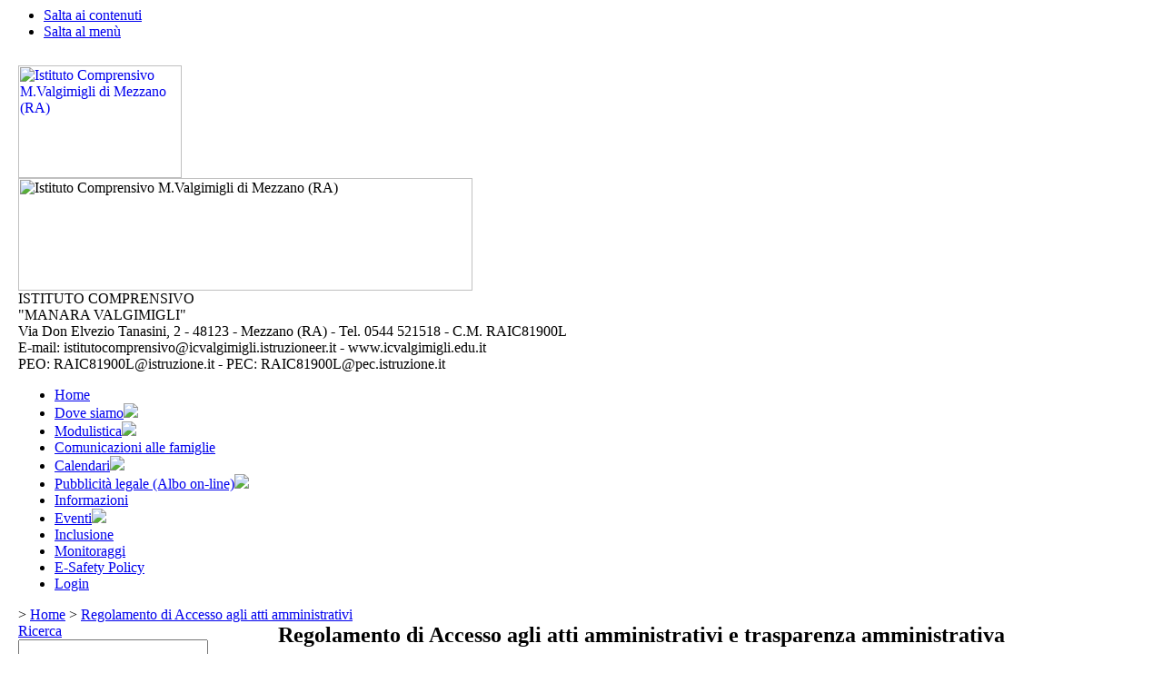

--- FILE ---
content_type: text/html
request_url: https://win.icvalgimigli.edu.it/pagina.asp?id=86
body_size: 23596
content:

<!DOCTYPE HTML PUBLIC "-//W3C//DTD HTML 4.01 Transitional//EN">
<html lang="it">
<head>
<meta name="language" content="it">
<meta http-equiv="content-type" content="text/html; charset=iso-8859-1">
<title>Regolamento di Accesso agli atti amministrativi e trasparenza amministrativa</title>
<link rel="stylesheet" href="personal/stile/stile6.css" type="text/css">
<meta name="author" content="Massimo Lenzi">
<meta name="description" content="Regolamento di Accesso agli atti amministrativi e trasparenza amministrativa">
<meta name="keywords" content="istituto comprensivo manara valgimigli, mezzano, ravenna, ic mezzano, valgimigli mezzano, ravenna, mezzano, istituto comprensivo, statale, scuola secondaria di primo grado, scuola, scuole medie, istituti scolastici, didattica, progetti, corsi di studio, sito scolastico, ravenna, emilia-romagna, ambiente, scuole, plus">
<meta name="rating" content="general">
<meta name="copyright" content="Ambiente scuole plus - 2007/2018 - Massimo Lenzi">
<meta name="revisit-after" content="7 Days">
<meta name="expires" content="never">
<meta name="distribution" content="global">
<meta name="robots" content="index, follow">
<link rel="shortcut icon" href="favicon.ico">
<script type="text/javascript" src="js/jquery.js"></script>
<script type="text/javascript" src="js/jqueryslidemenu.js"></script>

<script type="text/javascript">
//Funzione per aprire una nuova finestra popup
function openWin(theURL,winName,features) {
  	window.open(theURL,winName,features);
}
</script>

</head>
<body>
<a name="iniziopagina"></a>
<ul class="skip">
<li><a href="#contenuto" title="Salta ai contenuti" accesskey="k">Salta ai contenuti</a></li>
<li><a href="#menu" title="Salta al menù" accesskey="n">Salta al menù</a></li>
</ul>
<table width="100%" border="0" cellpadding="0" cellspacing="0">
<tr>
	<td width="12"><img src="personal/stile/angolosx.gif" width="12" height="12" alt="" border="0"></td>
	<td class="sfondoalto" width="99%"></td>
	<td width="12"><img src="personal/stile/angolodx.gif" width="12" height="12" alt="" border="0"></td>
</tr>

<tr>
<td class="sfondosx" width="12"></td>
<td align="left" valign="top">
	<!-- terzo menù -->
	
	<!-- logo -->
	<div class="sfondologo">
		<a href="default.asp"><img class="logo" src="personal/stile/logo.png" width="180" height="124" alt="Istituto Comprensivo M.Valgimigli di Mezzano (RA)" title="Istituto Comprensivo M.Valgimigli di Mezzano (RA)"></a>
		<div class="loghino"><img src="personal/stile/loghino-pon-2020.png" width="500" height="124" alt="Istituto Comprensivo M.Valgimigli di Mezzano (RA)" title="Istituto Comprensivo M.Valgimigli di Mezzano (RA)"></div>
		<div class="intestazione">
		<span class="header1">ISTITUTO COMPRENSIVO</span><br>
		<span class="header2">&quot;MANARA VALGIMIGLI&quot;</span><br>
		<span class="header3">Via Don Elvezio Tanasini, 2 - 48123 - Mezzano (RA) - Tel. 0544 521518 - C.M. RAIC81900L<br>E-mail: istitutocomprensivo@icvalgimigli.istruzioneer.it - www.icvalgimigli.edu.it<br>PEO: RAIC81900L@istruzione.it - PEC: RAIC81900L@pec.istruzione.it</span>
		</div>
	</div>
	<div class="clearfloat"></div>
	<a name="menu"></a>
	<!-- menù principale -->
	<div id="jqueryslidemenucontent">
		<div id="myslidemenu" class="jqueryslidemenu">
		
<ul>
<li><a class="bold1" accesskey="H" href="default.asp">Home</a></li>
<li><a class="bold1" accesskey="D" href="pagina.asp?id=2">Dove siamo</a>
<ul>
<li><a href="pagina.asp?id=1">Collocazione geografica</a></li>
<li><a href="pagina.asp?id=3">Storia dell'istituto</a></li>
</ul></li>
<li><a class="bold1" accesskey="M" href="categorie01.asp?id_categoria=4">Modulistica</a>
<ul>
<li><a href="categorie01.asp?id_categoria=4">Modulistica</a></li>
<li><a href="categorie01.asp?id_categoria=4">Modulistica docenti</a>
<ul>
<li><a href="categorie02.asp?id_categoria=4&id_sottocategoria=39">modulistica docenti area contabile</a></li>
<li><a href="categorie02.asp?id_categoria=4&id_sottocategoria=35">Modulistica docenti area didattica</a></li>
<li><a href="categorie02.asp?id_categoria=4&id_sottocategoria=36">modulistica docenti area personale</a></li>
</ul></li>
</ul></li>
<li><a class="bold1" accesskey="C" href="categorie01.asp?id_categoria=5">Comunicazioni alle famiglie</a></li>
<li><a class="bold1" accesskey="R" href="pagina.asp?id=8">Calendari</a>
<ul>
<li><a href="pagina.asp?id=9">Calendario regionale</a></li>
<li><a href="pagina.asp?id=90">Calendario Istituto</a></li>
<li><a href="pagina.asp?id=64 ">Piano annuale degli impegni dei docenti</a></li>
</ul></li>
<li><a class="bold1" accesskey="P" href="albo_pretorio.asp">Pubblicità legale (Albo on-line)</a>
<ul>
<li><a href="albo_pretorio_archivio.asp">Archivio Albo on-line</a></li>
</ul></li>
<li><a class="bold1" accesskey="I" href="pagina.asp?id=12">Informazioni</a></li>
<li><a class="bold1" href="pagina.asp?id=62 ">Eventi</a>
<ul>
<li><a href="pagina.asp?id=62" target="_blank" title="Attenzione, il link si aprirà in una nuova finestra">Iniziative</a></li>
<li><a href="pagina.asp?id=173" target="_blank" title="Attenzione, il link si aprirà in una nuova finestra">Vota i video</a></li>
</ul></li>
<li><a class="bold1" href="pagina.asp?id=259">Inclusione</a></li>
<li><a class="bold1" href="pagina.asp?id=79">Monitoraggi</a></li>
<li><a class="bold1" href="public/articoli/files/1/0/esafety_policyec.pdf">E-Safety Policy</a></li>
<li><a class="bold1" href="accesso.asp">Login</a></li>
</ul>

		<div class="clearfloat"></div>
		</div>
	</div>
	<!-- fine menù principale -->
	
	<!-- barra sottomenù -->
	<div class="navigazione">
		<span class="testo_piccolo">&gt;&nbsp;<a class="piccolo" href="default.asp">Home</a>&nbsp;&gt;&nbsp;<a class="piccolo" href="pagina.asp?id=86">Regolamento di Accesso agli atti amministrativi</a></span>
	</div>
	<div class="utente">
		
	</div>
	
	<!-- tabella a cinque colonne -->
	<table width="100%" border="0" cellpadding="0" cellspacing="0">
	<tr>
		<!-- barra di navigazione sx -->
		<td width="20%" align="left" valign="top">
			
			<!-- ricerca rev 3 -->
			
<div class="header_table_sx">
<div class="angolo_table_sx"></div>
<div class="titolo_tabella_sx left">
<a class="biancograssetto" href="ricerca.asp">Ricerca</a></div></div><div class="spaziatura_tabella"></div>

			<div class="content_tabella nowrap">
				<form name="ricerca" action="ricerca.asp" method="post">
				<input title="ricerca" class="piccolo" TYPE="text" NAME="ricerca" SIZE="24" MAXLENGTH="50" value="">
				&nbsp;<input type="image" src="comuni/ricerca.png" alt="Ricerca" title="Ricerca" style="margin-bottom:-4px;">
				</form>
			</div>
			<br>
			<!-- fine ricerca -->
			<div><div align="center" style="margin:0 0 12px 0;"><a href="categorie01.asp?id_categoria=14" title="Amministrazione trasparente (sino al 5 luglio 2017)"><img src="public/categorie/1/amministrazione_trasparente_2018.jpg" width="180" alt="Amministrazione trasparente (sino al 5 luglio 2017)" title="Amministrazione trasparente (sino al 5 luglio 2017)"></a></div></div><br>
<div class="header_table_sx">
<div class="angolo_table_sx"></div>
<div class="titolo_tabella_sx left">
<h2 class="testo_tabella_new">L'istituto</h2></div></div><div class="spaziatura_tabella"></div>
<div class="content_tabella"><ul class="icon"><li class="icon"><a class="menu2" href="categorie01.asp?id_categoria=6" title="Scuole dell'Infanzia">Scuole dell'Infanzia</a></li><li class="icon"><a class="menu2" href="categorie01.asp?id_categoria=7" title="Scuole Primarie">Scuole Primarie</a></li><li class="icon"><a class="menu2" href="categorie01.asp?id_categoria=8" title="Scuole Secondarie di I grado">Scuole Secondarie di I grado</a></li></ul></div><br>
<div class="header_table_sx">
<div class="angolo_table_sx"></div>
<div class="titolo_tabella_sx left">
<h2 class="testo_tabella_new">L'offerta formativa</h2></div></div><div class="spaziatura_tabella"></div>
<div class="content_tabella"><ul class="icon"><li class="icon"><a class="menu2" href="pagina.asp?id=24" title="PTOF 2019 2022">PTOF 2019 2022</a></li><li class="icon"><a class="menu2" href="pagina.asp?id=600" title="POF DI TERRITORIO">POF DI TERRITORIO</a></li><li class="icon"><a class="menu2" href="pagina.asp?id=635" title="Archivio POF e PTOF">Archivio POF e PTOF</a></li><li class="icon"><a class="menu2" href="pagina.asp?id=586" title="CONTINUITA'">CONTINUITA'</a></li><li class="icon"><a class="menu2" href="categorie01.asp?id_categoria=9" title="Programmazioni disciplinari">Programmazioni disciplinari</a></li><li class="icon"><a class="menu2" href="categorie01.asp?id_categoria=16" title="Curricoli verticali">Curricoli verticali</a></li><li class="icon"><a class="menu2" href="pagina.asp?id=372" title="Progetto E-CLIL">Progetto E-CLIL</a></li><li class="icon"><a class="menu2" href="pagina.asp?id=646" title="PON 2014 - 2020">PON 2014 - 2020</a></li><li class="icon"><a class="menu2" href="pagina.asp?id=210" title="P.A.I.">P.A.I.</a></li><li class="icon"><a class="menu2" href="pagina.asp?id=612" title="Consulta">Consulta</a></li><li class="icon"><a class="menu2" href="pagina.asp?id=440" title="Orientamento scolastico">Orientamento scolastico</a></li><li class="icon"><a class="menu2" href="pagina.asp?id=78" title="Patto di corresponsabilità Scuola Famiglia">Patto di corresponsabilità Scuola Famiglia</a></li><li class="icon"><a class="menu2" href="pagina.asp?id=21" title="Funzioni strumentali">Funzioni strumentali</a></li><li class="icon"><a class="menu2" href="pagina.asp?id=347" title="Scuola Digitale">Scuola Digitale</a></li><li class="icon"><a class="menu2" href=" pagina.asp?id=87" title="Bilancio Sociale">Bilancio Sociale</a></li><li class="icon"><a class="menu2" href="pagina.asp?id=296" title="Libri di testo anno scolastico 2020-2021">Libri di testo anno scolastico 2020-2021</a></li><li class="icon"><a class="menu2" href="pagina.asp?id=181" title="I nostri partner">I nostri partner</a></li></ul></div><br>
<div class="header_table_sx">
<div class="angolo_table_sx"></div>
<div class="titolo_tabella_sx left">
<h2 class="testo_tabella_new">L'organizzazione</h2></div></div><div class="spaziatura_tabella"></div>
<div class="content_tabella"><ul class="icon"><li class="icon"><a class="menu2" href="pagina.asp?id=7" title="Dirigente scolastico">Dirigente scolastico</a></li><li class="icon"><a class="menu2" href="pagina.asp?id=15" title="DSGA">DSGA</a></li><li class="icon"><a class="menu2" href="pagina.asp?id=18" title="Collaboratori del Dirigente">Collaboratori del Dirigente</a></li><li class="icon"><a class="menu2" href="pagina.asp?id=19" title="Coordinatori di sede">Coordinatori di sede</a></li><li class="icon"><a class="menu2" href="pagina.asp?id=20" title="Funzionigramma">Funzionigramma</a></li><li class="icon"><a class="menu2" href="pagina.asp?id=636" title="Organigramma della Sicurezza">Organigramma della Sicurezza</a></li><li class="icon1"><a class="menu2" href="pagina.asp?id=50" title="Consiglio d'Istituto - Clicca per visualizzare le altre voci del menù">Consiglio d'Istituto</a></li><li class="icon2"><a class="menu2" href="pagina.asp?id=653" title="Delibere a.s. 2020-21">Delibere a.s. 2020-21</a></li><li class="icon2"><a class="menu2" href="pagina.asp?id=631" title="Delibere a.s. 2019-20">Delibere a.s. 2019-20</a></li><li class="icon2"><a class="menu2" href="pagina.asp?id=539" title="Delibere a.s. 2016-17">Delibere a.s. 2016-17</a></li><li class="icon2"><a class="menu2" href="pagina.asp?id=284" title="Delibere a.s. 2014-15">Delibere a.s. 2014-15</a></li><li class="icon2"><a class="menu2" href="pagina.asp?id=151" title="Delibere a.s. 2013-14">Delibere a.s. 2013-14</a></li><li class="icon2"><a class="menu2" href="pagina.asp?id=81" title="Delibere a.s. 2012-13">Delibere a.s. 2012-13</a></li><li class="icon"><a class="menu2" href="pagina.asp?id=607" title="Regolamento Consiglio d'Istituto">Regolamento Consiglio d'Istituto</a></li><li class="icon"><a class="menu2" href="pagina.asp?id=658" title="Organi collegiali-rappresentanti dei genitori">Organi collegiali-rappresentanti dei genitori</a></li><li class="icon1"><a class="menu2" href="pagina.asp?id=67" title="R.S.U. - Clicca per visualizzare le altre voci del menù">R.S.U.</a></li><li class="icon2"><a class="menu2" href="public/articoli/files/1/0/contrattazionedistituto20192020.pdf" title="Contratto integrativo d'istituto 2019 2020">Contratto integrativo d'istituto 2019 2020</a></li><li class="icon"><a class="menu2" href="pagina.asp?id=479" title="Piano di lavoro personale ATA">Piano di lavoro personale ATA</a></li><li class="icon"><a class="menu2" href="pagina.asp?id=74" title="Piano annuale delle attività funzionali all'insegnamento">Piano annuale delle attività funzionali all'insegnamento</a></li></ul></div><br>
<div class="header_table_sx">
<div class="angolo_table_sx"></div>
<div class="titolo_tabella_sx left">
<h2 class="testo_tabella_new">La  segreteria</h2></div></div><div class="spaziatura_tabella"></div>
<div class="content_tabella"><ul class="icon"><li class="icon"><a class="menu2" href="pagina.asp?id=22" title="L'organizzazione e gli orari">L'organizzazione e gli orari</a></li><li class="icon"><a class="menu2" href="pagina.asp?id=23" title="Mansionario">Mansionario</a></li></ul></div><br>
<div class="header_table_sx">
<div class="angolo_table_sx"></div>
<div class="titolo_tabella_sx left">
<h2 class="testo_tabella_new">Protezione dei dati - Regolamento UE 679/2016</h2></div></div><div class="spaziatura_tabella"></div>
<div class="content_tabella"><ul class="icon"><li class="icon"><a class="menu2" href="pagina.asp?id=625" title="PRIVACY">PRIVACY</a></li></ul></div><br>
<div class="header_table_sx">
<div class="angolo_table_sx"></div>
<div class="titolo_tabella_sx left">
<h2 class="testo_tabella_new">Assicurazione</h2></div></div><div class="spaziatura_tabella"></div>
<div class="content_tabella"><ul class="icon"><li class="icon"><a class="menu2" href="pagina.asp?id=633" title="Assicurazione 2019-2020">Assicurazione 2019-2020</a></li><li class="icon"><a class="menu2" href="pagina.asp?id=602" title="Assicurazione 2018 2019">Assicurazione 2018 2019</a></li><li class="icon"><a class="menu2" href="pagina.asp?id=244" title="Polizza assicurativa a.s. 2014/15">Polizza assicurativa a.s. 2014/15</a></li><li class="icon"><a class="menu2" href="pagina.asp?id=314" title="Polizza assicurativa a.s. 2015/16">Polizza assicurativa a.s. 2015/16</a></li><li class="icon"><a class="menu2" href="pagina.asp?id=432" title="Polizza assicurativa a.s. 2016/17">Polizza assicurativa a.s. 2016/17</a></li><li class="icon"><a class="menu2" href="pagina.asp?id=570" title="Polizza assicurativa a.s. 2017/18">Polizza assicurativa a.s. 2017/18</a></li><li class="icon"><a class="menu2" href="pagina.asp?id=245" title="Modulistica infortuni">Modulistica infortuni</a></li></ul></div><br>
<div class="header_table_sx">
<div class="angolo_table_sx"></div>
<div class="titolo_tabella_sx left">
<h2 class="testo_tabella_new">Registro elettronico docenti</h2></div></div><div class="spaziatura_tabella"></div>
<div class="content_tabella"><ul class="icon"><li><div align="center" style="margin:12px 0;"><a href="https://web.spaggiari.eu/home/app/default/login.php?custcode=RAME0014&amp;target=cvv" title="Accesso registro"><img src="public/categorie/1/classeviva250.jpg" width="180" alt="Accesso registro"></a></div></li></ul></div><br>
<div class="header_table_sx">
<div class="angolo_table_sx"></div>
<div class="titolo_tabella_sx left">
<h2 class="testo_tabella_new">Trasparenza</h2></div></div><div class="spaziatura_tabella"></div>
<div class="content_tabella"><ul class="icon"><li><div align="center" style="margin:12px 0;"><a href="categorie02.asp?id_categoria=4&amp;id_sottocategoria=77" title="ACCESSO CIVICO"><img src="public/categorie/1/accessocivico.png" width="180" alt="ACCESSO CIVICO"></a></div></li><li class="icon"><a class="menu2" href="pagina.asp?id=95" title="Ufficio Relazioni con il Pubblico">Ufficio Relazioni con il Pubblico</a></li><li class="icon"><a class="menu2" href="pagina.asp?id=94" title="Privacy e cookie policy">Privacy e cookie policy</a></li><li class="icon"><a class="menu2" href="pagina.asp?id=96" title="Note legali">Note legali</a></li><li class="icon"><a class="menu2" href="pagina.asp?id=97" title="Elenco siti tematici">Elenco siti tematici</a></li><li class="icon"><a class="menu2" href="pagina.asp?id=590" title="Codice deontologico ATA  Titolo III CCN">Codice deontologico ATA  Titolo III CCN</a></li></ul></div><br>
<div class="header_table_sx">
<div class="angolo_table_sx"></div>
<div class="titolo_tabella_sx left">
<h2 class="testo_tabella_new">Varie</h2></div></div><div class="spaziatura_tabella"></div>
<div class="content_tabella"><ul class="icon"><li class="icon"><a class="menu2" href="pagina.asp?id=582" title="Obiettivi accessibilità">Obiettivi accessibilità</a></li><li class="icon"><a class="menu2" href="accesso-facilitato.asp" title="Accesso facilitato">Accesso facilitato</a></li><li class="icon"><a class="menu2" href="mappa-del-sito.asp" title="Mappa del sito">Mappa del sito</a></li><li class="icon"><a class="menu2" href="credits.asp" title="Credits">Credits</a></li></ul></div><br>
<div class="header_table_sx">
<div class="angolo_table_sx"></div>
<div class="titolo_tabella_sx left">
<h2 class="testo_tabella_new">Servizi on-line</h2></div></div><div class="spaziatura_tabella"></div>
<div class="content_tabella"><ul class="icon"><li><div align="center" style="margin:12px 0;"><a href="https://web.spaggiari.eu/home/app/default/login.php?custcode=RAME0014&amp;target=cvv" target="_blank" title="Attenzione, il link si aprirà in una nuova finestra"><img src="public/categorie/1/classeviva251.jpg" width="180" alt="nuovo registro elettronico"></a></div></li><li><div align="center" style="margin:12px 0;"><a href="pagina.asp?id=390" title="Partner della scuola"><img src="public/categorie/1/logocassadirisparmio.png" width="180" alt="Partner della scuola"></a></div></li><li class="icon"><a class="menu2" href="documenti-didattici.asp" title="Documenti didattici">Documenti didattici</a></li><li class="icon"><a class="menu2" href="postaelettronica.asp" title="Posta elettronica">Posta elettronica</a></li></ul></div><br>

			<div align="center"><a href="rss.asp" target="_blank"><img src="comuni/feed_rss.gif" width="44" height="16" alt="Feed RSS"></a></div><br>
			<div align="center"><a href="http://jigsaw.w3.org/css-validator/" TARGET="_blank"><img src="comuni/w3css.gif" height="18" width="51" alt="Valid CSS!"></a> <a href="http://validator.w3.org/check?uri=referer"><img src="comuni/w3chtml401.gif" height="18" width="51" alt="Valid HTML 4.01 Transitional"></a><br>
			<br>
			<span class="testo_piccolo">Utenti nel sito: 393</span></div>
			<img src="comuni/1p.gif" width="180" height="1" alt="Fine colonna 1" border="0">
		</td>
		<td width="3%">&nbsp;</td>
		
		<!-- colonna a piena pagina -->
		<td width="77%" align="left" valign="top">
			<a name="contenuto"></a>
			
<div class="header_table_dx">
<div class="angolo_table_dx"></div>
<div class="titolo_tabella_dx left">
<h2 class="testo_tabella_new">Regolamento di Accesso agli atti amministrativi e trasparenza amministrativa</h2></div></div><div class="spaziatura_tabella"></div>

			<div class="content_tabella">
		

<!-- CONTENUTO DELLA PAGINA -->
<div align="center">
<table width="95%" border="0" cellpadding="0" cellspacing="0">
	<tr>
	<td align="left" valign="top">

	
	<table width="100%" border="0">
	
	<tr>
		<td><div style="text-align:justify;"><h3 style="color: red"><span style="font-family: Arial"><span style="font-size: 11pt"><big>Il regolamento pu&ograve; essere visionato cliccando sul link sottostante:</big></span></span></h3>
<p><span style="font-family: Arial"><span style="font-size: 11pt"><big><a target="_blank" href="public/articoli/files/1/0/Regolamento%20di%20accesso%20agli%20atti%20amministrativi%20IC%20Valgimigli.pdf">Regolamento di Accesso agli atti amministrativi e trasparenza amministrativa</a></big></span></span></p></div></td>
	</tr>
	
	<tr>
		<td><br>
			<span class="testopiccolo">
			</span>
		</td>
	</tr>
	
	<tr>
		<td><br>
		<table width="100%" border="0" cellpadding="1" cellspacing="1">
		<tr valign="top">
			<td class="tabellapiccola" width="50%">Permalink: <a class="piccolo" href="/pagina.asp?id=86">Regolamento di Accesso agli atti amministrativi</a></td>
			<td class="tabellapiccola" width="50%">Data di creazione: 19/11/2013</td>
		</tr>
		<tr valign="top">
			<td class="tabellapiccola" width="50%">Tag: <a class="piccolo" href="ricerca.asp?ricerca=Regolamento di Accesso agli atti amministrativi e trasparenza amministrativa">Regolamento di Accesso agli atti amministrativi e trasparenza amministrativa</a></td>
			<td class="tabellapiccola" width="50%">Ultima modifica: 19/11/2013</td>
		</tr>
		</table>
		</td>
	</tr>
	
	<tr>
		<td>
			<table class="noprint" width="100%" border="0" cellpadding="1" cellspacing="1">
			<tr>
				<td width="20%" align="left" nowrap>
				<span class="testo_piccolo">Pagina vista 1321 volte</span>
				</td>
				<td width="79%" align="right" nowrap>
				<span class="testo_piccolo">Stampa la pagina ... &nbsp;</span>
				</td>
				
				<td align="right" nowrap><a href="javascript:openWin('pag_stampa.asp?id=86','Stampa','toolbar=0,location=0,left=1,top=1,status=0,menubar=0,scrollbars=1,resizable=1,width=800,height=540')"><IMG SRC="images/articoli/stampa.gif" BORDER=0 width="18" height="17" title="Stampa la pagina ..."></a></span><br>
				</td>
				
			</tr>
			</table>
		</td>
	</tr>
	
	<tr>
		<td nowrap><a href="rss.asp" target="_blank"><img src="comuni/rssfeed.gif" width="17" height="17" title="Feed RSS" border="0" style="margin-bottom:-4px;"></a>&nbsp;&nbsp;<a class="piccolo" href="rss.asp" target="_blank">Feed RSS</a></td>
	</tr>
	
	</table>

	
	</td>
	</tr>
</table>
</div>
<br>

<!-- FINE CONTENUTO PAGINA ... -->


			</div>
			<img src="comuni/1p.gif" width="760" height="1" alt="Fine colonna 2" border="0">
		</td>
	</tr>
	</table>
	<!-- fine tabella a 3 colonne -->
		

	<div class="tornaindietro">
		<div class="right98"><a href="" onClick="history.back();return false;"><img src="comuni/tornaindietro_new.png" width="30" height="30" alt="Torna indietro" title="Torna indietro" border="0"></a> <a accesskey="T" href="#iniziopagina"><img src="comuni/tornasu_new.png" width="30" height="30" alt="Torna su: access key T" title="Torna su: access key T" border="0"></a></div>
	</div>

	<br>
	
	
	<!-- footer new -->
	<div id="footer_new">
	Istituto Comprensivo "Manara Valgimigli" di Mezzano(RA) - E-mail: <a href="mailto:RAIC81900L@istruzione.it">RAIC81900L@istruzione.it</a> - P.Cert.: <a href="mailto:RAIC81900L@pec.istruzione.it">RAIC81900L@pec.istruzione.it</a><br>
	Via Don Elvezio Tanasini, 2 - 48123 - Mezzano di Ravenna (RA) - Tel. 0544 521518 - Fax 0544 520930 - Cod.Fisc. 80100110396 - Cod. Mecc. RAIC81900L<br>Codice univoco per fatturazione elettronica UF678T<br>
	Dichiarazione di accessibilità AGID: <a href="https://form.agid.gov.it/view/6b7fa128-4304-40f3-a905-8b61081e0020" target="_blank">https://form.agid.gov.it/view/6b7fa128-4304-40f3-a905-8b61081e0020</a><br>
	Copyright © 2007/2018 by <a href="http://www.massimolenzi.com" target="_blank">www.massimolenzi.com</a> - <a href="credits.asp">Credits</a><br>
	<br>
	N. visitatori: 3754402
	</div>
	<!--  -->
	
</td>
<td class="sfondodx" width="12"></td>
</tr>
</table>

</body>
</html>